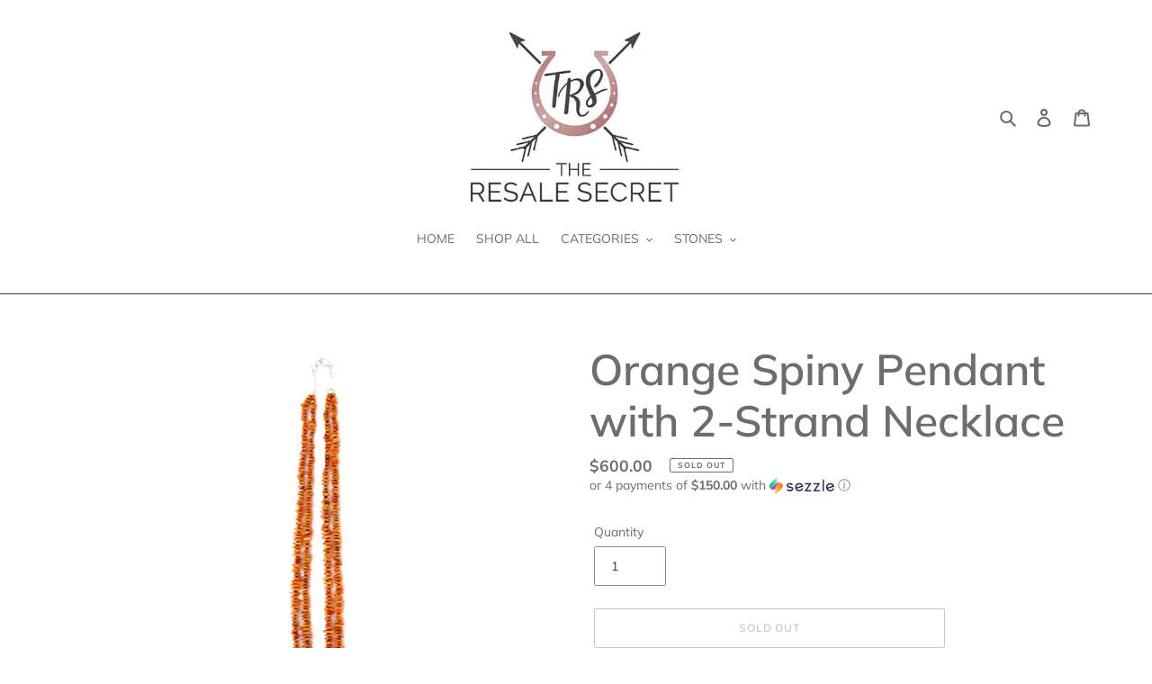

--- FILE ---
content_type: text/javascript
request_url: https://cdn.shopify.com/s/files/1/0077/9449/1482/t/3/assets/affirmShopify.js?v=1740668972&shop=resale-secret.myshopify.com
body_size: 1891
content:
let _shopify_locale=Shopify.locale,_shopify_country=Shopify.country,_affirm_locale,_affirm_country,_region_public_key,parsedRegionPublicKeys=JSON.parse('{"US":"IYU4XPEZQ8G4HIJR","CA":null}');_shopify_country==="US"?(_affirm_country="USA",_affirm_locale="en_US",_region_public_key="IYU4XPEZQ8G4HIJR"):_shopify_country==="CA"&&(_affirm_country="CAN",_affirm_locale=(_shopify_locale==="fr"?"fr":"en")+"_"+_shopify_country,_region_public_key="IYU4XPEZQ8G4HIJR"),_region_public_key&&parsedRegionPublicKeys[_shopify_country]&&(_affirm_config={public_api_key:_region_public_key,script:"https://cdn1.affirm.com/js/v2/affirm.js",locale:_affirm_locale,country_code:_affirm_country},function(l,g,m,e,a,f,b){var d,c=l[m]||{},h=document.createElement(f),n=document.getElementsByTagName(f)[0],k=function(a2,b2,c2){return function(){a2[b2]._.push([c2,arguments])}};for(c[e]=k(c,e,"set"),d=c[e],c[a]={},c[a]._=[],d._=[],c[a][b]=k(c,a,b),a=0,b="set add save post open empty reset on off trigger ready setProduct".split(" ");a<b.length;a++)d[b[a]]=k(c,e,b[a]);for(a=0,b=["get","token","url","items"];a<b.length;a++)d[b[a]]=function(){};h.async=!0,h.src=g[f],n.parentNode.insertBefore(h,n),delete g[f],d(g),l[m]=c}(window,_affirm_config,"affirm","checkout","ui","script","ready"),initializePromos());function initializePromos(){let promos=JSON.parse('[{"promoStatus":true,"saleSelector":null,"dataElement":".product-form","comparePrices":false,"logoColor":"blue","logoType":"logo","addCents":false,"selector":null,"fontSize":"12","position":"afterend","shopifyPageType":"product","pageType":"product","onChange":null,"alaElement":null},{"promoStatus":true,"saleSelector":null,"dataElement":"#shopify-section-cart-template","comparePrices":false,"logoColor":"blue","logoType":"logo","addCents":false,"selector":null,"fontSize":"12","position":"afterend","shopifyPageType":"global","pageType":"cart","onChange":null,"alaElement":".cart-subtotal"}]');const defaultAlaElement="[data-price]";promos.forEach(promo=>{if(!promo.promoStatus)return!1;if(promo.pageType==="product"){let updateProduct2=function(){typeof jQuery<"u"&&jQuery.getJSON(window.location.pathname+".js",function(shopifyProduct){currentProduct=shopifyProduct,upsertVariantALA(promo,currentProduct),promo.dataElement&&jQuery(promo.dataElement).change(function(){setTimeout(function(){upsertVariantALA(promo,currentProduct,function(){affirm.ui.ready(function(){affirm.ui.refresh()})})},200)})}),promo.onChange&&setObserver(promo,updateProductFromAjaxPrice),promo.selector&&(pagePricingData(promo),promo.onChange&&setObserver(promo,changePrice))};var updateProduct=updateProduct2;promo.shopifyPageType&&promo.shopifyPageType!=="global"?meta.page.pageType===promo.shopifyPageType&&updateProduct2():updateProduct2()}else if(promo.pageType==="category"){let updateCategory2=function(){let thisElement2=promo.alaElement?promo.alaElement:defaultAlaElement,productCards=document.querySelectorAll(promo.dataElement);typeof jQuery<"u"&&jQuery(productCards).each(function(){let card=jQuery(this);attr=card.find('a[href*="products"]').attr("href"),urlParams=attr.split("/"),productIndex=urlParams.indexOf("products"),jQuery.getJSON("/products/"+urlParams[productIndex+1]+".js",function(product){insertElement=card.find(thisElement2),upsertAla(promo,product.price.toString(),insertElement[0])})})};var updateCategory=updateCategory2;promo.shopifyPageType&&promo.shopifyPageType!=="global"?meta.page.pageType===promo.shopifyPageType&&updateCategory2():updateCategory2(),promo.selector&&pagePricingData(promo)}else if(promo.pageType==="cart"){let thisElement3=promo.alaElement?document.querySelector(promo.alaElement):document.querySelector(defaultAlaElement);typeof jQuery<"u"&&(jQuery.getJSON("/cart.js",function(cart){upsertAla(promo,cart.total_price.toString(),thisElement3)}),jQuery(promo.dataElement).change(function(){jQuery.getJSON("/cart.js",function(cart){upsertAla(promo,cart.total_price.toString(),thisElement3,function(){affirm.ui.ready(function(){affirm.ui.refresh()})})})})),promo.selector?(pagePricingData(promo),promo.onChange&&setObserver(promo,changePrice)):promo.onChange&&setObserver(promo,updateCartFromAjaxPrice)}else promo.shopifyPageType&&promo.shopifyPageType!=="global"?meta.page.pageType===promo.shopifyPageType&&(pagePricingData(promo),promo.onChange&&setObserver(promo,changePrice)):(pagePricingData(promo),promo.onChange&&setObserver(promo,changePrice))});function setObserver(promo,changeMethod){setTimeout(function(){const targetNode=document.querySelector(promo.onChange),config={attributes:!0,childList:!0,subtree:!0},callback=function(mutationsList,observer2){for(let mutation of mutationsList)if(mutation.type==="childList"){setTimeout(changeMethod(observer2,promo,function(){observer2.observe(targetNode,config)}),1250);break}},observer=new MutationObserver(callback);targetNode&&observer.observe(targetNode,config)},1250)}function updateProductFromAjaxPrice(observer,promo,callback){observer.disconnect(),removeExistingALA(),upsertVariantALA(promo,currentProduct),affirm.ui.ready(function(){affirm.ui.refresh()}),setTimeout(callback,2500)}function updateCartFromAjaxPrice(observer,promo,callback){observer.disconnect();let thisElement=promo.alaElement?document.querySelector(promo.alaElement):document.querySelector(defaultAlaElement);typeof jQuery<"u"&&jQuery.getJSON("/cart.js",function(cart){upsertAla(promo,cart.total_price.toString(),thisElement),affirm.ui.ready(function(){affirm.ui.refresh()}),setTimeout(callback,1250)})}function changePrice(observer,promo,callback){observer.disconnect(),pagePricingData(promo,function(){setTimeout(callback,1250)})}function pagePricingData(promo,callback){let nodeList,salePrices,regularPrices,price;promo.comparePrices||(salePrices=!1,promo.saleSelector&&(salePrices=document.querySelectorAll(promo.saleSelector).length?document.querySelectorAll(promo.saleSelector):!1)),regularPrices=document.querySelectorAll(promo.selector);let prices=salePrices||regularPrices;if(!(!callback&&document.getElementsByClassName("affirm-as-low-as")[0])){removeExistingALA();for(let i2 in prices){if(promo.comparePrices){if(prices[i2].innerText){price=Number(prices[i2].innerText.replace(/[^\d]/g,""));let nodeList2=prices[i2].childNodes;for(let n in nodeList2){let nodePrice=nodeList2[n].innerText;if(nodePrice&&nodePrice.length){for(;!Number(nodePrice[0])&&nodePrice.length>0;)nodePrice=nodePrice.slice(1);nodePrice=Number(nodePrice),price=price>nodePrice&&nodePrice!=0?nodePrice:price}}price=price.toString()}}else price=prices[i2].innerText;if(price){let totalAmount=price.replace(/[^\d]/g,"");var thisPrice=parseInt(totalAmount).toString();promo.addCents&&(thisPrice+="00"),upsertAla(promo,thisPrice,prices[i2],callback)}}}}function upsertAla(promo,itemPrice,insertElement2,callback){if(!validatePrice(itemPrice))return;if(callback)if(document.querySelector(".affirm-as-low-as")){if(typeof jQuery<"u")return jQuery(".affirm-as-low-as").attr("data-amount",itemPrice),callback()}else return insertALA(),affirm.ui.ready(function(){affirm.ui.refresh()}),callback();insertALA();function insertALA(){let ala=buildAffirmALA(promo,itemPrice);ala&&insertElement2&&typeof insertElement2=="object"&&typeof insertElement2!==null&&(insertElement2.insertAdjacentElement(promo.position,ala),affirm.ui.ready(function(){affirm.ui.refresh()}))}}function buildAffirmALA(promo,itemPrice){var promoEl=document.createElement("p");promoEl.className="affirm-as-low-as",promoEl.dataset.amount=itemPrice,promoEl.dataset.affirmType=promo.logoType,promoEl.dataset.pageType=promo.pageType,(promo.logoType==="logo"||promo.logoType==="symbol")&&(promoEl.dataset.affirmColor=promo.logoColor);let style="font-size: "+promo.fontSize+"px;";if(promo.styleArray)for(i in styleArray)style+=styleArray[i];return promoEl.style=style,promoEl}function validatePrice(itemPrice){var numOnly=itemPrice.match(/^[0-9]+$/)!=null;return!!numOnly}function removeExistingALA(){const e=document.querySelector(".affirm-as-low-as");e&&e.parentElement.removeChild(e)}function upsertVariantALA(promo,currentProduct2,callback=null){let thisElement=promo.alaElement?document.querySelector(promo.alaElement):document.querySelector(defaultAlaElement),selectedOption=new URLSearchParams(window.location.search).get("variant");if(selectedOption)for(let i2 of currentProduct2.variants)i2.id==selectedOption&&upsertAla(promo,i2.price.toString(),thisElement,callback);else currentProduct2.variants&&upsertAla(promo,currentProduct2.variants[0].price.toString(),thisElement,callback)}}
//# sourceMappingURL=/s/files/1/0077/9449/1482/t/3/assets/affirmShopify.js.map?shop=resale-secret.myshopify.com&v=1740668972
